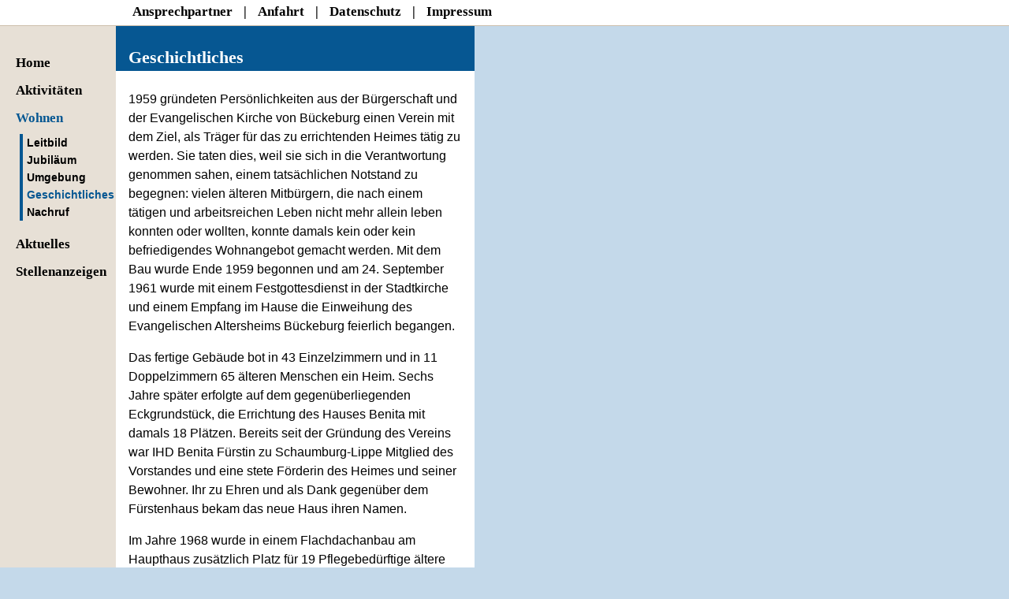

--- FILE ---
content_type: text/html; charset=UTF-8
request_url: http://altersheim-bueckeburg.de/Geschichtliches.php
body_size: 3686
content:
<!DOCTYPE HTML PUBLIC "-//W3C//DTD HTML 4.01 Transitional//EN">
<html>
<head>
<title>Geschichtliches</title>
<meta name="description" content="Geschichte des Altersheimes" />
<meta name="keywords" content="Geschichte, Historie, Geschichtliches, Hintergrund" />
<meta http-equiv="Content-Type" content="text/html; charset=UTF-8" /><link rel="stylesheet" type="text/css" href="/de/css/style-blau.css" /><!--[if IE]>
<link rel="stylesheet" type="text/css" href="/de/css/ie.css" /><![endif]-->

</head>
<body><div id="topnavigation">





<ul>
<li class="first"><a href="/ansprechpartner.php">Ansprechpartner</a></li><li class="empty">&nbsp;|&nbsp;</li><li><a href="/anfahrt.php">Anfahrt</a></li><li class="empty">&nbsp;|&nbsp;</li><li><a href="/kontakt.php">Datenschutz</a></li><li class="empty">&nbsp;|&nbsp;</li><li class="last"><a href="/impressum.php">Impressum</a></li></ul></div>
<div id="outer">
  <div id="leftnavigation"><ul id="navi">
  <li class="navilink"><a href="/index.php">Home</a></li><li class="navilink"><a href="/andacht.php">Aktivitäten</a></li><li class="active"><a href="/wohnbeispiele.php">Wohnen</a>          <ul class="subnavi">        <li class="subnavilink"><a href="/leitbild.php">Leitbild</a></li><li class="subnavilink"><a href="/jubilaeum_25_jahre.php">Jubiläum</a></li><li class="subnavilink"><a href="/umgebung.php">Umgebung</a></li><li class="active"><a href="/Geschichtliches.php">Geschichtliches</a>      </li><li class="subnavilink"><a href="/Nachruf.php">Nachruf</a></li>      </ul>      </li><li class="navilink"><a href="/unser_hausbote.php">Aktuelles</a></li><li class="navilink"><a href="/Stellenanzeigen.php">Stellenanzeigen</a></li></ul></div>
  <div id="center">
	<h1>Geschichtliches</h1>
        <p><p style="font-weight: normal;"><font size="3">1</font><font size="3">959 gründeten Persönlichkeiten aus der Bürgerschaft und der Evangelischen Kirche von Bückeburg einen Verein mit dem Ziel, als Träger für das zu errichtenden Heimes tätig zu werden. Sie taten dies, weil sie sich in die Verantwortung genommen sahen, einem tatsächlichen Notstand zu begegnen: vielen älteren Mitbürgern, die nach einem tätigen und arbeitsreichen Leben nicht mehr allein leben konnten oder wollten, konnte damals kein oder kein befriedigendes Wohnangebot gemacht werden. Mit dem Bau wurde Ende 1959 begonnen und am 24. September 1961 wurde mit einem Festgottesdienst in der Stadtkirche und einem Empfang im Hause die Einweihung des Evangelischen Altersheims Bückeburg feierlich begangen. </font></p>
<p style="font-weight: normal;"><font size="3">Das fertige Gebäude bot in 43 Einzelzimmern und in 11 Doppelzimmern 65 älteren Menschen ein Heim. Sechs Jahre später erfolgte auf dem gegenüberliegenden Eckgrundstück, die Errichtung des Hauses Benita mit damals 18 Plätzen. Bereits seit der Gründung des Vereins war IHD Benita Fürstin zu Schaumburg-Lippe Mitglied des Vorstandes und eine stete Förderin des Heimes und seiner Bewohner. Ihr zu Ehren und als Dank gegenüber dem Fürstenhaus bekam das neue Haus ihren Namen. </font></p>
<p style="font-weight: normal;"><font size="3">Im Jahre 1968 wurde in einem Flachdachanbau am Haupthaus zusätzlich Platz für 19 Pflegebedürftige ältere Menschen geschaffen.</font></p>
<p style="font-weight: normal;"><font size="3">Erneute Umbaumaßnahmen im Haupthaus und Haus Benita wurden im Jahre 2008 vorgenommen, somit entstanden größere Einzelzimmer. Alle diese Zimmer verfügen über eine Dusche und WC (behindertengerecht). Dadurch verringerte ist die Anzahl der gesamten Heimplätze auf 70 Plätze.</font></p></p>
  </div>
  <div id="right">
      </div>
</div>
</body>
</html>

--- FILE ---
content_type: text/css
request_url: http://altersheim-bueckeburg.de/de/css/style-blau.css
body_size: 2911
content:
* {
	margin:0;
	padding:0;
}
body, td, th {
	font-size: 14px;
	color: #000;
}
body {
	background-color: #FFF;
	margin-left: 0px;
	margin-top: 0px;
	margin-right: 0px;
	margin-bottom: 0px;
	background: url(../images/bg-blau.png) repeat-y #c4d9ea;
}
a,a:link {color: #000;}
a:hover {color: #065792;}
h1 {
	font-size: 22px;
	color: #fff;
	height: 30px;
	background: #065792;
	margin: 0px 0px 0px 0px;
	padding: 27px 16px 0px 16px;
}
h2 {
	font-size: 14px;
	color: #065792;
	margin: 0px 0px 0px 0px;
	padding: 27px 16px 0px 16px;
	line-height: 24px;
	font-family: Arial, Helvetica, sans-serif;
}
h3 {
	font-size: 18px;
	color: #000;
}
h4 {
	font-size: 18px;
	color: #000;
}
h5 {
	font-size: 18px;
	color: #000;
}
h6 {
	font-size: 18px;
	color: #000;
}
p {
	padding: 8px 16px 8px 16px;
	line-height: 24px;
	font-family: Arial, Helvetica, sans-serif;
}
#flashheader {
	width: 100%;
	height: 113px;
	background: #FFF;
}
#topnavigation {
	width: 100%;
	height: 27px;
	border-bottom: 1px solid #cdbfac; /* bleibt immer gleich */
	margin:0;
	padding: 5px 0px 0px 0px;
	background: #FFF;
}
#topnavigation ul {
	margin: 0px;
	padding: 0px 0px 0px 163px;
	height: 27px;
}
#topnavigation ul li {
	list-style-type: none;
	font-size: 17px;
	font-weight: bold;
	display: inline;
	margin: 0px;
	padding: 0px 5px 0px 5px;
}
#topnavigation ul li a {
	text-decoration:none;
}
#outer {
	width: 1013px; 
}
#leftnavigation {
	width: 127px;
	background: #e7e0d6; /* bleibt immer gleich */
	height: 100%;
	padding: 37px 0px 0px 20px;
	float: left;
}
ul#navi {
	margin: 0px;
	padding: 0px;
	float: none;
	width: 127px;
}
ul#navi li {
	list-style-type: none;
	font-size: 17px;
	font-weight: bold;
	margin: 0px;
	padding: 0px 0px 15px 0px;
}

ul#navi li a {
	text-decoration: none;
}
ul#navi li.active a,ul#navi li a:hover,#topnavigation ul li.active a,#topnavigation ul li a:hover {
	color: #065792;
	text-decoration: none;
}

ul#navi ul {
	margin: 10px 0px 5px 5px;
	padding: 0px 0px 0px 5px;
	float: none;
	border-left: 4px solid #065792;
}
ul#navi li.active ul.subnavi li.subnavilink,ul#navi li.active ul.subnavi li.active {
	font-family: Arial, Helvetica, sans-serif;
	font-size: 14px;
	padding: 3px 0px 3px 0px;
}
ul#navi li.active ul.subnavi li.subnavilink a {color: #000;}

#leftnavigation ul#navi li ul.subnavi li.subnavilink a:hover {color:#065792;}

#center {
	width: 455px;
	height: 100%;
	float: left;
	margin: 0px;
	padding: 0px;
}
#right {
	width: 372px;
	height: 90%;
	/*display: inline-block;*/
        float: left;
	margin: 0px;
	padding: 27px 19px 0px 19px;
	font-size: 17px;
}


div#right img {margin:0; padding:0;}

#right p {
	padding: 3px 0px 3px 0px;
	margin: 5px 0px 5px 0px;
}
div#right p img {
	margin:0; padding:0;
	text-align: left;
}
#footer {
	float: none;
	width: 372px;
	height: 10px;
	margin-top: 55px;
	margin-bottom: 15px;
	text-align: right;
	font-size: 10px;
	display: none;
}

a img {
	border: none;
}